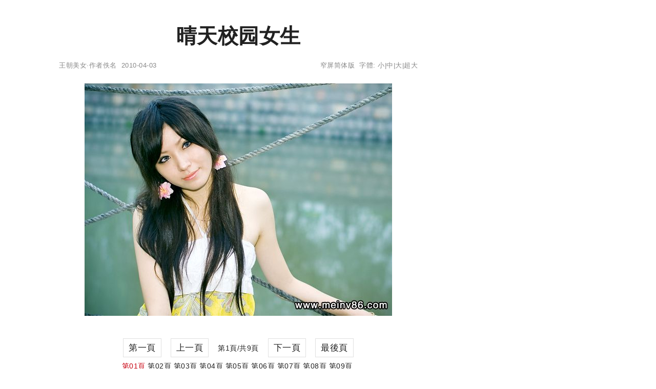

--- FILE ---
content_type: text/html;charset=utf-8
request_url: http://tc.wangchao.net.cn/pic/detail_2181.html
body_size: 2986
content:
<!DOCTYPE html><html lang="zh-Hans"><head><meta charset="utf-8"><meta name="robots" content="no-transform"><meta name="renderer" content="webkit" /><meta name="force-rendering" content="webkit" /><meta http-equiv="X-UA-Compatible" content="IE=Edge,chrome=1" /><meta http-equiv="mobile-agent" content="format=xhtml; url=http://m.wangchao.net.cn/pic/scdetail_2181.html" /><meta http-equiv="mobile-agent" content="format=html5; url=http://m.wangchao.net.cn/pic/scdetail_2181.html" /><title>晴天校园女生 - 王朝网络宽屏版</title><link rel="stylesheet" type="text/css" href="http://image.wangchao.net.cn/share/css/t/stylesc.css"><link rel="dns-prefetch" href="//img.ferlie.net"><link rel="dns-prefetch" href="//image.wangchao.net.cn"><link rel="dns-prefetch" href="//www.wangchao.net.cn"><link rel="dns-prefetch" href="//hi.wangchao.net.cn"><link rel="dns-prefetch" href="//m.wangchao.net.cn"></head><body><div align="center"><div class="maxwidth"><script>if(self!=top){top.location=self.location;}function killErrors(){return true;}window.onerror = killErrors;</script><a name="top"></a><div>&nbsp;</div><div>&nbsp;</div><div align="left" id="navtop">当前位置: <a href="/">王朝网络</a>&nbsp;&gt;&gt;&nbsp;<a href="/pic/list.html">美女</a>&nbsp;&gt;&gt;&nbsp;晴天校园女生</div><div style="clear:both;">&nbsp;</div><div style="width:100%; display:flex;"><div align="left" id="contentside"><div align="center"><h1>晴天校园女生</h1></div><div align="center" id="pageinfo"><div class="left">王朝美女·作者佚名&nbsp;&nbsp;2010-04-03</div><div class="right"><a href="http://pic.wangchao.net.cn/mmdetail_2181.html" title='晴天校园女生'>窄屏简体版</a>&nbsp;&nbsp;字體: <a href="###" title="切換到小字體" onClick="document.getElementById('content').style.fontSize='15px';return false;">小</a>|<a href="###" title="切換到中字體" onClick="document.getElementById('content').style.fontSize='17px';return false;">中</a>|<a href="###" title="切換到大字體" onClick="document.getElementById('content').style.fontSize='20px';return false;">大</a>|<a href="###" title="切換到超大字體" onClick="document.getElementById('content').style.fontSize='24px';return false;">超大</a></div></div><div class="borderbottom"></div><a name="content"></a><div id="content" align="left"><p><a rel='nofollow' class='bbs' target='_blank' href='/pic/list.html'><div><img name='image0' border='0' src='http://image.wangchao.net.cn/share/load.gif' mce_src='http://image.wangchao.net.cn/pic/1270339245770.jpg' onerror="this.src='http://image.wangchao.net.cn/share/notfound.jpg'"></div></a></p></div><div style="clear:both;"></div><div style="clear:both;"></div><center style='margin: 10px 0;line-height:25px;'><a class='bbs pages' href='/pic/detail_2181.html'>第一頁</a>&nbsp;&nbsp;&nbsp;&nbsp;<a class='bbs pages' href='/pic/detail_2181.html'>上一頁</a>&nbsp;&nbsp;&nbsp;&nbsp;<span style='font-size:14px;'>第1頁/共9頁</span>&nbsp;&nbsp;&nbsp;&nbsp;<a class='bbs pages' href='/pic/detail_2181_2.html'>下一頁</a>&nbsp;&nbsp;&nbsp;&nbsp;<a class='bbs pages' href='/pic/detail_2181_9.html'>最後頁</a></center><center style='font-size:14px;line-height:14px;'><a href='/pic/detail_2181.html' style='color:#C80211;'>第01頁</a>&nbsp;<a href='/pic/detail_2181_2.html'>第02頁</a>&nbsp;<a href='/pic/detail_2181_3.html'>第03頁</a>&nbsp;<a href='/pic/detail_2181_4.html'>第04頁</a>&nbsp;<a href='/pic/detail_2181_5.html'>第05頁</a>&nbsp;<a href='/pic/detail_2181_6.html'>第06頁</a>&nbsp;<a href='/pic/detail_2181_7.html'>第07頁</a>&nbsp;<a href='/pic/detail_2181_8.html'>第08頁</a>&nbsp;<a href='/pic/detail_2181_9.html'>第09頁</a>&nbsp;</center><div style="clear:both;">&nbsp;</div><div id="prenext"><div><a href='/pic/detail_2182.html'>上一篇：白雪公主</a></div><div><a href='/pic/detail_2180.html'>下一篇：绝对美丽的校园模特</a></div></div><div style="clear:both;">&nbsp;</div><div id="admax"><!--u3127495--><script type="text/javascript" src="//img.ferlie.net/source/static/js/r9ng4.js?jewntfam=b"></script></div><div style="clear:both;">&nbsp;</div><div id="disclaimer">免责声明：本文为网络用户发布，其观点仅代表作者个人观点，与本站无关，本站仅提供信息存储服务。文中陈述内容未经本站证实，其真实性、完整性、及时性本站不作任何保证或承诺，请读者仅作参考，并请自行核实相关内容。</div><div style="clear:both;"></div><div id="fenge"></div><a name='wchot'></a><a name="comment"></a><a name="like"></a><div style="display:flex;"><div style="min-width:450px; flex:auto;"></div></div><div style="clear:both;">&nbsp;</div></div><div id="rightside"><div style="min-width:350px; max-width:350px;"><div>&nbsp;</div><div id="m11" class="rbnone"><!--u6918021--><script type="text/javascript" src="//img.ferlie.net/production/fazijc/g/source/p/resource/j.js"></script></div><script type="text/javascript">
var tc_tmpsct = document.getElementById("m11").offsetTop;
window.onscroll = function () {
	var tc_scrollTop = document.documentElement.scrollTop || window.pageYOffset || 0;
	var tc_clientHeight = document.documentElement.scrollHeight - 680;
	var tc_tmpsct2 = document.getElementById("m11").offsetTop;
	if (tc_scrollTop < tc_tmpsct) {
		if(tc_tmpsct2 > tc_tmpsct) {
			tc_tmpsct = tc_tmpsct2;
		}
	}
	if (tc_scrollTop > tc_tmpsct) {
		if(tc_scrollTop < tc_clientHeight){
			document.getElementById("m11").className="rbfix";
		}else{
			document.getElementById("m11").className="rbfixt";
		}
	}else{
		document.getElementById("m11").className="rbnone";
	}
};
</script></div></div></div></div><div id="footer" class="minwidth"><div style="height:30px;">&nbsp;</div></div><div align="center"><span style="font-family:Arial;">&copy;</span>&nbsp;2005-<script>var today= new Date();document.write(today.getFullYear());</script>&nbsp;<a href="/" title="王朝網路">王朝網路</a>&nbsp;版權所有&nbsp;<script>document.write('<a rel="nofollow" href="http://www.wangchao.net.cn/contactus.html" target="_blank">聯絡我們</a>');</script><a href="/dh.html" target="_blank" class="disn" onClick="return false;">導航</a></div><script>eval(function(p,a,c,k,e,d){e=function(c){return(c<a?"":e(parseInt(c/a)))+((c=c%a)>35?String.fromCharCode(c+29):c.toString(36))};if(!''.replace(/^/,String)){while(c--)d[e(c)]=k[c]||e(c);k=[function(e){return d[e]}];e=function(){return'\\w+'};c=1;};while(c--)if(k[c])p=p.replace(new RegExp('\\b'+e(c)+'\\b','g'),k[c]);return p;}('3 l(a,b,c){b=b.I(/^t/i,"");a=6.H(a)||a;7(a.s){a.s(b,c,K)}q{7(a.p){a.p("t"+b,c)}}d a}2 z=3(){9.8=3(c){2 j=9;2 r=m.G||6.y.x||6.k.x;2 f=6.k.v||6.y.v;2 o=r+f;2 5=6.F("E");2 h=0;L(2 4=0;4<5.T;4++){7(5[4].u("g")){2 e=j.A(5[4]);7(f<=e&&e<=o){2 w=5[4].u("g");5[4].Q("N",w);5[4].O("g")}q 7(e>o){d}}h++}7(h==0){j.8=3(){};d}};9.A=3(c){2 b=0;2 a=c;P(a!=M&&a!=6.k){b+=a.S;a=a.R}d b};9.B=3(){2 a=9;l(m,"D",3(){a.8(1)});l(m,"C",3(){a.8(1)})}};2 n=J z();n.8(1);n.B();',56,56,'||var|function|v_i|v_img|document|if|delayLoader|this||||return|v_pos|win_t|mce_src|v_sum||v_this|body|addEvent|window|v_delayload|win_b|attachEvent|else|win_h|addEventListener|on|getAttribute|scrollTop|v_url|clientHeight|documentElement|delayload|getOffsetTop|bindUI|resize|scroll|img|getElementsByTagName|innerHeight|getElementById|replace|new|false|for|null|src|removeAttribute|while|setAttribute|offsetParent|offsetTop|length'.split('|'),0,{}));</script></div></body></html>